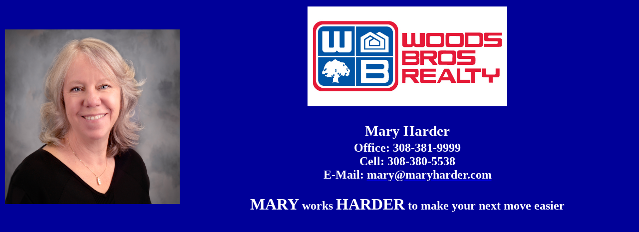

--- FILE ---
content_type: text/html
request_url: http://maryharder.com/
body_size: 1605
content:
<!DOCTYPE html PUBLIC "-//W3C//DTD XHTML 1.0 Transitional//EN" "http://www.w3.org/TR/xhtml1/DTD/xhtml1-transitional.dtd">
<html xmlns="http://www.w3.org/1999/xhtml">

<head>
<meta http-equiv="Content-Language" content="en-us" />
<meta http-equiv="Content-Type" content="text/html; charset=utf-8" />
<title>Mary Harder&#39;s</title>
<base target="main" />
<style type="text/css">
.style1 {
	text-align: center;
	color: #FFFFFF;
	font-size: x-large;
}
.style2 {
	font-size: larger;
}
.auto-style1 {
	color: #FFFFFF;
}
.auto-style2 {
	font-size: xx-large;
}
</style>
</head>

<body style="background-color: #000099">

<table style="width: 100%" cellpadding="0">
	<tr>
		<td style="width: 188px">
		<img alt="" src="http://www.maryharder.com/images/MaryHarder.jpg" width="350" height="350" /></td>
		<td class="style1" valign="top">
		<table style="width: 100%">
			<tr>
				<td style="height: 60px" class="style2"><strong>
				<img alt="" src="http://www.maryharder.com/images/WoodsBrosLogo.jpg" width="400" height="200" /><br />
				<br />
				Mary Harder</strong></td>
			</tr>
			<tr>
				<td><strong>Office: 308-381-9999<br />
				Cell: 308-380-5538<br />
				E-Mail: <a href="mailto:mary@maryharder.com">
				<span class="auto-style1">mary@maryharder.com</span></a><br />
				<br />
				<span class="auto-style2">MARY</span> works
				<span class="auto-style2">HARDER</span> to make your next move 
				easier<br />
				<br />
				</strong></td>
			</tr>
		</table>
		</td>
	</tr>
</table>
<p><br />
</p>
<p>&nbsp;</p>

</body>

</html>
